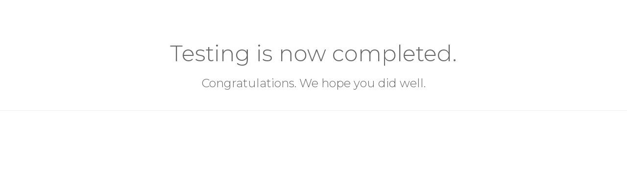

--- FILE ---
content_type: text/css
request_url: https://www.uexams.com/wp-content/themes/jupiter-child/style.css?ver=6.8.3
body_size: 1425
content:
/*
Theme Name:     Jupiter Child Theme
Theme URI: 		http://demos.artbees.net/jupiter5
Description:    Child theme for the Jupiter theme 
Author:         Your name here
Theme URI: 		http://themeforest.net/user/artbees
Template:       jupiter
Version:        5.9.7
Text Domain:    mk_framework
Domain Path:    /languages/
*/

/*** Animated Columns Styling ***/

.animated-column-btn {
    margin-top: -30px !important;	
}

/*** Bottom Margin After H4 ***/

h4 {
    margin-bottom: 30px!important;
}

/*** White Font Styling ***/

.white-h2 h2 {
	  color: #ffffff !important;
}

.white-h3 h3 {
	  color: #ffffff !important;
}

.white-paragraph p {
	 color: #ffffff !important;
}

.white-bullet-list ul {
	 color: #ffffff !important;
	 font-size: 14px !important;
}

.mk-list-styles ul li .mk-svg-icon {
    fill: #ffffff !important;	
}

/*** Removes Picture Graphic from Blog ***/

.post-type-badge { 
	display: none !important;
}

/*** Custom H1 Font Weight ***/

.custom-h1 {
  font-weight: 500 !important;	
}

/*** Post Title Hover State and Blog "Read More"Link ***/

.mk-blog-newspaper-item .the-title a:hover{
    color: #DA6127 !important;
}
.mk-blog-newspaper-item .mk-readmore:hover {
    color: #DA6127 !important;
}

/*** Post Comment Button Styling ***/

.single-post #respond #submit {
    font-size: 12px!important;
    font-family: "Montserrat"!important;
    font-weight: 700!important;
    letter-spacing: 1px!important;
    text-transform: capitalize!important;
	  padding: 12px 24px;
		border-radius: 50px!important;
	  color: #F16B24 !important;
	  background-color: #ffffff !important;
	  border: solid #F16B24 2px !important;
}

.single-post #respond #submit:hover{
    background-color: #F16B24!important;
    color: #ffffff!important;
}

/*** Blog Spacing ***/

.mk-blog-newspaper-item .blog-item-holder {
    margin: 0 12px 24px 4px !important;
}

/*** Animated Columns Button ***/

.mk-button {
    font-size: 12px!important;
    font-family: "Montserrat"!important;
    font-weight: 700!important;
    letter-spacing: 1px!important;
    text-transform: capitalize!important;
	  padding: 12px 24px;
		border-radius: 50px!important;
}

/*** Foooter Styling ***/

#mk-footer .widgettitle {
    color: #686967 !important;
}

#mk-footer .mk-padding-wrapper {
    padding: 0 11px !important;
}

.mk-footer-copyright {
    padding-left: 21px !important;
    padding-right: 21px !important; 
}

/*** Gravity Forms Submit Button ***/

/* body .gform_wrapper .gform_footer input[type=submit] {
    font-size: 12px!important;
    font-family: "Montserrat"!important;
    font-weight: 700!important;
    letter-spacing: 1px!important;
    text-transform: capitalize!important;
	  padding: 12px 24px;
		border-radius: 50px!important;
	  color: #F16B24 !important;
	  background-color: #ffffff !important;
	  border: solid #F16B24 2px !important;
}

body .gform_wrapper .gform_footer input[type=submit]:hover {
    background-color: #F16B24!important;
    color: #ffffff!important;
} */

/*** Transparent Header Fix ***/

body .trans-header .bg-true.light-skin:not(.a-sticky) .menu-hover-style-4 .main-navigation-ul li.menu-item > a.menu-item-link:hover, body .trans-header .bg-true.light-skin:not(.a-sticky) .menu-hover-style-4 .main-navigation-ul li.menu-item:hover > a.menu-item-link {
      color: #f16b24 !important;
}


/*** Blog Button Styling ***/

.mk-button--dimension-outline.skin-dark, .mk-button--dimension-savvy.skin-dark {
    border-color: #F16B24;
    color: #F16B24;
    border-radius: 50px;
	  padding: 12px 24px;
    font-size: 12px!important;
	  font-family: "Montserrat"!important;
    font-weight: 700!important;
    text-transform: capitalize!important;
}

.mk-button--dimension-outline.skin-dark:hover {
    background-color: #F16B24;
    color: #fff;
}

/*** Blog Image Overlay ***/

.mk-blog-container .featured-image:hover .image-hover-overlay {
    opacity: .50;
}

/*** Hides Blog Author ***/

body .mk-blog-container .mk-blog-author {
    display: none !important;
}

/*** Centers All Text on Mobile ***/



/* New Css */
/* .remoteProcting h4{
    font-size: 30px !important;
    line-height: 52px;
    color: #1D1D26 !important;
  }
  .remoteProcting ul{
      margin: 0;
  }
  .remoteProcting ul li{
    font-weight: 600;
    font-size: 18px;
    line-height: 32px;
    letter-spacing: -0.5px;
    color: #1D1D26;
    border-bottom: #A1A9B2 solid 1px;
    padding: 24px 0;
    list-style-position: inside;
    margin: 0;
  }
  .remoteProcting ul li:first-child{
      padding-top: 0;
  }
  .remoteProcting ul li:last-child{
    border: none;
  }
  .home .mk-header-holder{
      top: 55px !important;
  }
  .home .topTagline{
      display: block !important;
  }
  .home .header-style-1 .logo-has-sticky .mk-sticky-logo,  .home .header-style-3 .logo-has-sticky .mk-sticky-logo{
      opacity: 1 !important;
  }

  .home .trans-header .bg-true.mk-header:not(.a-sticky) .mk-header-inner{
    border-bottom: 1px solid #ededed !important;
  }
  .home .trans-header .bg-true.light-skin:not(.a-sticky) .main-navigation-ul > li.menu-item > a.menu-item-link{
    color: #686967 !important;
  }
  .home .header-align-left .mk-grid .main-navigation-ul li.no-mega-menu>ul.sub-menu{
    left: 20px !important;
  }
  .header-align-left .mk-grid .main-navigation-ul li.no-mega-menu>ul.sub-menu{
      left: 0 !important;
  }
  .main-navigation-ul li#menu-item-8433 a.menu-item-link{
      text-transform: none !important;
  } */
.newSectionAdd{
    display: none !important;
}


@media only screen and (max-width: 767px) {
    /* p,h2,h3,h4,h5,h6 {
        text-align: center!important;
    }
    .mk-col-1-3 {
        text-align:center!important;
    }
    .widget_social_networks .align-left {
        text-align: center!important;
    }
	  .widget_contact_info ul li svg {
        display: none !important;  
    }
	  .widget_contact_info ul li {
        padding: 0px !important;
    } */

/* New css */
    /* .home #mk-theme-container{
        padding-top: 80px;
    }
    .emptySpace{
        height: 30px !important;
    }
    .heroSection{
        padding: 0 !important;
    }
    .heroSection .vc_column-inner{
        padding: 0 !important;
    }
    .heroSection h1{
        font-size: 24px !important;
        color: #000000;
        line-height: 36px !important;
        text-align: left;
        padding: 0 !important;
        margin-top: 0 !important;
    }
    .heroSection lottie-player{
        width: 100% !important;
        height: auto !important;
    } */
}